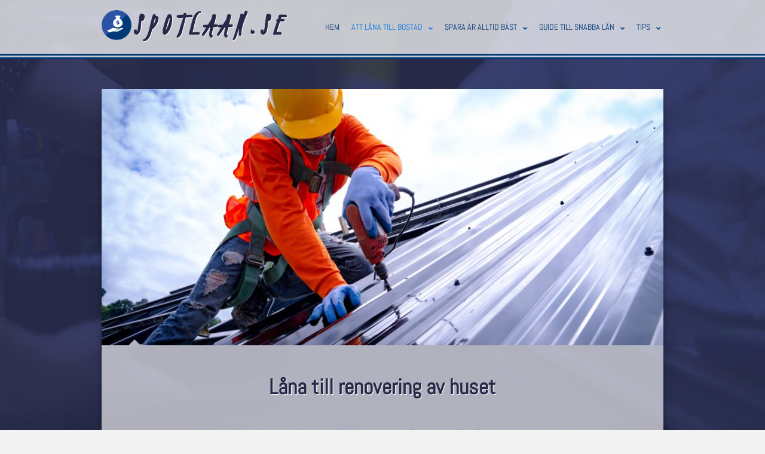

--- FILE ---
content_type: text/html; charset=utf-8
request_url: https://spotlaan.se/lana-till-renovering-av-huset/
body_size: 5128
content:
<!DOCTYPE html>
<html lang="sv-SE">
<head>
   
<meta charset="UTF-8" />
<meta http-equiv="Content-Type" content="text/html; charset=UTF-8" />


<title>Låna till renovering av huset | Spotlaan.se</title>

<link rel="stylesheet" href="https://spotlaan.se/wp-content/themes/alhena-lite/style.css" media="screen" />

<meta name="viewport" content="width=device-width, initial-scale=1.0, maximum-scale=1.2, user-scalable=yes" />

<!--[if IE 8]>
    <script src="https://spotlaan.se/wp-content/themes/alhena-lite/scripts/html5.js" type="text/javascript"></script>
    <script src="https://spotlaan.se/wp-content/themes/alhena-lite/scripts/selectivizr-min.js" type="text/javascript"></script>
<![endif]-->

<link rel='dns-prefetch' href='https://spotlaan.se' />
<link rel="alternate" type="application/rss+xml" title="Spotlaan.se &raquo; flöde" href="https://spotlaan.se/feed/" />
<link rel='stylesheet' id='formidable-css'  href='https://spotlaan.se/wp-content/plugins/formidable/css/formidableforms51.css?ver=3291304' type='text/css' media='all' />
<link rel='stylesheet' id='contact-form-7-css'  href='https://spotlaan.se/wp-content/plugins/contact-form-7/includes/css/styles.css?ver=5.1.9' type='text/css' media='all' />
<link rel='stylesheet' id='wp-polls-css'  href='https://spotlaan.se/wp-content/plugins/wp-polls/polls-css.css?ver=2.75.6' type='text/css' media='all' />
<style id='wp-polls-inline-css' type='text/css'>
.wp-polls .pollbar {
	margin: 1px;
	font-size: 6px;
	line-height: 8px;
	height: 8px;
	background-image: url('https://spotlaan.se/wp-content/plugins/wp-polls/images/default/pollbg.gif');
	border: 1px solid #c8c8c8;
}

</style>
<link rel='stylesheet' id='prettyPhoto-css'  href='https://spotlaan.se/wp-content/themes/alhena-lite/css/prettyPhoto.css?ver=4.8.3' type='text/css' media='all' />
<link rel='stylesheet' id='font-awesome.min-css'  href='https://spotlaan.se/wp-content/themes/alhena-lite/css/font-awesome.min.css?ver=4.8.3' type='text/css' media='all' />
<link rel='stylesheet' id='fonts-css'  href='https://spotlaan.se/wp-content/themes/alhena-lite/css/fonts.css?ver=4.8.3' type='text/css' media='all' />
<link rel='stylesheet' id='bootstrap.min-css'  href='https://spotlaan.se/wp-content/themes/alhena-lite/css/bootstrap.min.css?ver=4.8.3' type='text/css' media='all' />
<link rel='stylesheet' id='bootstrap.min.responsive-css'  href='https://spotlaan.se/wp-content/themes/alhena-lite/css/bootstrap.min.responsive.css?ver=4.8.3' type='text/css' media='all' />
<link rel='stylesheet' id='latest-posts-style-css'  href='https://spotlaan.se/wp-content/plugins/latest-posts/assets/css/style.css?ver=4.8.3' type='text/css' media='all' />
<script type='text/javascript' src='https://spotlaan.se/wp-includes/js/jquery/jquery.js?ver=1.12.4'></script>
<script type='text/javascript' src='https://spotlaan.se/wp-includes/js/jquery/jquery-migrate.min.js?ver=1.4.1'></script>
<link rel='https://api.w.org/' href='https://spotlaan.se/wp-json/' />
<link rel="EditURI" type="application/rsd+xml" title="RSD" href="https://spotlaan.se/xmlrpc.php?rsd" />
<link rel="wlwmanifest" type="application/wlwmanifest+xml" href="https://spotlaan.se/wp-includes/wlwmanifest.xml" /> 
<meta name="generator" content="WordPress 4.8.3" />
<link rel="canonical" href="https://spotlaan.se/lana-till-renovering-av-huset/" />
<link rel='shortlink' href='https://spotlaan.se/?p=156' />
<link rel="alternate" type="application/json+oembed" href="https://spotlaan.se/wp-json/oembed/1.0/embed?url=https%3A%2F%2Fspotlaan.se%2Flana-till-renovering-av-huset%2F" />
<link rel="alternate" type="text/xml+oembed" href="https://spotlaan.se/wp-json/oembed/1.0/embed?url=https%3A%2F%2Fspotlaan.se%2Flana-till-renovering-av-huset%2F&#038;format=xml" />
<style type="text/css">footer#footer,.line:before { display: none;}.wp-post-image:hover { transform: none; }.pin-article .wp-post-image { width: 100%;}.wp-post-image,.pin-article .title h1 a,.pin-article article.article a,nav#mainmenu ul li a,#logo a.logo { -webkit-transition: all .5s cubic-bezier(.25,.8,.25,1); -moz-transition: all .5s cubic-bezier(.25,.8,.25,1); -o-transition: all .5s cubic-bezier(.25,.8,.25,1); transition: all .5s cubic-bezier(.25,.8,.25,1);}.pin-article .title h1 a:hover, .pin-article article.article a { color: #262948; font-weight: 600;} .pin-article article.article a:hover { opacity: .6;}.pin-article:last-child, .main-content.page .pin-article, .main-content.custom-post .pin-article { box-shadow: 0 10px 20px rgba(0,0,0,0.19), 0 6px 6px rgba(0,0,0,0.23);}.pin-article { background: rgba(255, 255, 255, 0.63);}.header { background-color: rgba(255, 255, 255, 0.73); border-bottom: 9px double #003a76;}nav#mainmenu ul li a, nav#mainmenu ul ul li a, #logo a.logo:hover { color: #003a76;}nav#mainmenu ul ul { background: #c6c7ce; box-shadow: 0 10px 20px rgba(0,0,0,0.19), 0 6px 6px rgba(0,0,0,0.23); border: 1px solid #bbbcc4;}nav#mainmenu ul ul:before { border-bottom: 9px solid #363d69;}#logo a.logo:before { content: ""; background: url(/wp-content/uploads/sites/51/2017/09/logo-1.png); background-repeat: no-repeat; background-size: 50px; width: 54px; height: 54px; display: block; float: left; margin-top: 5px;}.span3 { width: 313px;}#logo a.logo { text-transform: uppercase; color: #262948; font-weight: 600; letter-spacing: 8px; text-shadow: 1px 1px #fff;}.span9 { width: 612px;}.pin-article article.article { text-align: center;}#sidebar .pin-article, #footer-box .pin-article { border-radius: 12px; box-shadow: 0 10px 20px rgba(0,0,0,0.19), 0 6px 6px rgba(0,0,0,0.23);}nav#mainmenu ul li a:hover, nav#mainmenu li:hover > a, nav#mainmenu ul li.current-menu-item > a, nav#mainmenu ul li.current_page_item > a, nav#mainmenu ul li.current-menu-parent > a, nav#mainmenu ul li.current_page_ancestor > a, nav#mainmenu ul li.current-menu-ancestor > a,nav#mainmenu ul ul li a:hover, nav#mainmenu ul ul li a:hover, nav#mainmenu ul ul li.current-menu-item > a, nav#mainmenu ul ul li.current_page_item > a, nav#mainmenu ul ul li.current_page_ancestor > a, nav#mainmenu ul ul li.current_page_ancestor > a,nav#mainmenu ul ul li.current-menu-ancestor > a { color: #1a7ce1;}.pin-container:after { border-bottom: 10px solid #b3b4c1;}.pin-article .title h1 a { text-shadow: 1px 1px #fff;}</style><!-- Generated by Simple CSS - https://wordpress.org/plugins/simple-css/ -->
<style type="text/css">


</style>
    
<!-- All in one Favicon 4.7 --><style type="text/css" id="custom-background-css">
body.custom-background { background-image: url("https://spotlaan.se/wp-content/uploads/sites/51/2017/09/bg-2.jpg"); background-position: left top; background-size: cover; background-repeat: no-repeat; background-attachment: fixed; }
</style>
<meta name="description" content=""><meta name="keywords" content="renovering">
</head>

<body class="page-template-default page page-id-156 custom-background custombody light">

<header class="header" >
    <div class="container" >
        <div class="row">
            <div class="span3" >
                <div id="logo">
                        
                	<a href="https://spotlaan.se" class="logo" title="Spotlaan.se">Spotlaan.se</a>
                </div>
                
            </div>
            <div class="span9" >
                <nav id="mainmenu">
                    <ul id="menu-main" class="menu"><li id="menu-item-123" class="menu-item menu-item-type-custom menu-item-object-custom menu-item-home menu-item-123"><a href="https://spotlaan.se">Hem</a></li>
<li id="menu-item-43" class="menu-item menu-item-type-post_type menu-item-object-page current-menu-ancestor current-menu-parent current_page_parent current_page_ancestor menu-item-has-children menu-item-43"><a href="https://spotlaan.se/att-lana-till-bostad/">Att låna till bostad</a>
<ul  class="sub-menu">
	<li id="menu-item-46" class="menu-item menu-item-type-post_type menu-item-object-page menu-item-46"><a href="https://spotlaan.se/koll-pa-rantan/">Koll på räntan</a></li>
	<li id="menu-item-96" class="menu-item menu-item-type-post_type menu-item-object-page menu-item-96"><a href="https://spotlaan.se/vanliga-orsaker-till-avslag/">Vanliga orsaker till avslag</a></li>
	<li id="menu-item-159" class="menu-item menu-item-type-post_type menu-item-object-page current-menu-item page_item page-item-156 current_page_item menu-item-159"><a href="https://spotlaan.se/lana-till-renovering-av-huset/">Låna till renovering av huset</a></li>
</ul>
</li>
<li id="menu-item-45" class="menu-item menu-item-type-post_type menu-item-object-page menu-item-has-children menu-item-45"><a href="https://spotlaan.se/att-spara-ar-alltid-bast/">Spara är alltid bäst</a>
<ul  class="sub-menu">
	<li id="menu-item-146" class="menu-item menu-item-type-post_type menu-item-object-page menu-item-146"><a href="https://spotlaan.se/spara-och-lana-vad-passar-dig-bast/">Spara och låna – vad passar dig bäst?</a></li>
</ul>
</li>
<li id="menu-item-48" class="menu-item menu-item-type-post_type menu-item-object-page menu-item-home menu-item-has-children menu-item-48"><a href="https://spotlaan.se/">Guide till snabba lån</a>
<ul  class="sub-menu">
	<li id="menu-item-47" class="menu-item menu-item-type-post_type menu-item-object-page menu-item-47"><a href="https://spotlaan.se/anmarkningar-det-gar-att-lana-anda/">Anmärkningar? Det går att låna ändå</a></li>
	<li id="menu-item-44" class="menu-item menu-item-type-post_type menu-item-object-page menu-item-44"><a href="https://spotlaan.se/nya-lagar-om-lan/">Nya lagar om lån</a></li>
	<li id="menu-item-42" class="menu-item menu-item-type-post_type menu-item-object-page menu-item-42"><a href="https://spotlaan.se/sa-funkar-kreditupplysning/">Så funkar kreditupplysning</a></li>
</ul>
</li>
<li id="menu-item-120" class="menu-item menu-item-type-custom menu-item-object-custom menu-item-has-children menu-item-120"><a>Tips</a>
<ul  class="sub-menu">
	<li id="menu-item-105" class="menu-item menu-item-type-post_type menu-item-object-page menu-item-105"><a href="https://spotlaan.se/finansiera-storre-renoveringar/">Finansiera större renoveringar</a></li>
	<li id="menu-item-111" class="menu-item menu-item-type-post_type menu-item-object-page menu-item-111"><a href="https://spotlaan.se/uthyrning-av-lokal-i-bostadsrattsforening/">Uthyrning av lokal i bostadsrättsförening</a></li>
	<li id="menu-item-153" class="menu-item menu-item-type-post_type menu-item-object-page menu-item-153"><a href="https://spotlaan.se/hyra-ut-en-del-i-bostad/">Hyra ut en del i bostad</a></li>
</ul>
</li>
</ul>                </nav> 
                               
            </div>
        </div>
    </div>
</header>
	
<!-- START CONTENT -->

    <div class="container main-content page">
    
        <div class="row" >
        
        <div class="pin-article span12 full post-156 page type-page status-publish has-post-thumbnail hentry category-tips" >
            
                           
				<div class="pin-container"><img src="https://spotlaan.se/wp-content/uploads/sites/51/2021/03/Roof-worker_1538826422-940x429.jpg" class="attachment-blog size-blog wp-post-image" alt="" /></div>    
<article class="article">
	
					
			<header class="title">
				<div class="line"><h1><a href="https://spotlaan.se/lana-till-renovering-av-huset/">Låna till renovering av huset</a></h1></div>
			</header>
				
	<p><span style="font-weight: 400;">Det är inte alltid som man har möjlighet att spara ihop till en renovering av sitt hus. Då kanske man måste låna pengar för att kunna utföra de mest akuta renoveringarna. Var noga med att få det bästa lånet för det som ska renoveras. Och se framförallt till att ni har råd att betala tillbaka lånet i tid.</span></p>
<p><span style="font-weight: 400;">Vad som ska fixas med huset kan se väldigt olika ut för oss alla. Vissa kanske börjar invändigt med sina hus men vi skulle rekommendera att börja utvändigt. Taken är det allra viktigaste på ett hus. Det kan också vara det mest kostsamma men också nödvändigt. </span><span style="text-decoration: underline;"><a href="https://takfix.se/takoml%C3%A4ggning-takrenovering-i-stockholm" target="_blank" rel="noopener"><span style="font-weight: 400;">Ta in hjälp av experter</span></a></span><span style="font-weight: 400;"> för er takomläggning är att rekommendera då det är väldigt speciellt att arbeta på hög höjd och för att snabbt få till det tak som kanske läcker. När väl taket är klart så kan ni kontrollera grund och hur det ser ut utvändigt. Att måla om huset kanske kan vänta till nästa år.</span></p>
<p><span style="font-weight: 400;">Att få allt det utvändiga klart så kan man påbörja inne. Att få ett kök och badrum är något som underlättar i vardagen. Se till att lösa dessa bitar först. Sovrum, vardagsrum och annat kan vänta tills ni har köket och badrummen på plats. Oftast så är det relativt enkelt att måla och tapetsera om sovrum, vardagsrum och andra rum i huset och det är inte allt för kostsamt. Se även till så lånet täcker även de kostnaderna.</span></p>

</article> 
        
				        
                    
        </div>
        
                
        </div>
    
    </div>

<!-- END CONTENT -->

    
    <!-- FOOTER WIDGET -->

    <section id="footer-box" >
        <div class="container">
            <div class="row">

			<div class="pin-article span12"><article class="article"><header class="title"><div class="line"><h3>Sidor</h3></div></header>		<ul>
			<li class="page_item page-item-6"><a href="https://spotlaan.se/">Guide till snabba lån</a></li>
<li class="page_item page-item-11"><a href="https://spotlaan.se/anmarkningar-det-gar-att-lana-anda/">Anmärkningar? Det går att låna ändå</a></li>
<li class="page_item page-item-17"><a href="https://spotlaan.se/koll-pa-rantan/">Koll på räntan</a></li>
<li class="page_item page-item-22"><a href="https://spotlaan.se/att-spara-ar-alltid-bast/">Att spara är alltid bäst</a></li>
<li class="page_item page-item-27"><a href="https://spotlaan.se/nya-lagar-om-lan/">Nya lagar om lån</a></li>
<li class="page_item page-item-32"><a href="https://spotlaan.se/att-lana-till-bostad/">Att låna till bostad</a></li>
<li class="page_item page-item-37"><a href="https://spotlaan.se/sa-funkar-kreditupplysning/">Så funkar kreditupplysning</a></li>
<li class="page_item page-item-95"><a href="https://spotlaan.se/vanliga-orsaker-till-avslag/">Vanliga orsaker till avslag</a></li>
<li class="page_item page-item-104"><a href="https://spotlaan.se/finansiera-storre-renoveringar/">Finansiera större renoveringar</a></li>
<li class="page_item page-item-110"><a href="https://spotlaan.se/uthyrning-av-lokal-i-bostadsrattsforening/">Uthyrning av lokal i bostadsrättsförening</a></li>
<li class="page_item page-item-143"><a href="https://spotlaan.se/spara-och-lana-vad-passar-dig-bast/">Spara och låna &#8211; vad passar dig bäst?</a></li>
<li class="page_item page-item-150"><a href="https://spotlaan.se/hyra-ut-en-del-i-bostad/">Hyra ut en del i bostad</a></li>
<li class="page_item page-item-156 current_page_item"><a href="https://spotlaan.se/lana-till-renovering-av-huset/">Låna till renovering av huset</a></li>
<li class="page_item page-item-162"><a href="https://spotlaan.se/inredningslan/">Inredningslån</a></li>
<li class="page_item page-item-165"><a href="https://spotlaan.se/investera-nya-verktyg-och-maskiner-till-foretaget/">Investera nya verktyg och maskiner till företaget</a></li>
<li class="page_item page-item-168"><a href="https://spotlaan.se/budgetera-infor-massaneventet/">Budgetera inför mässan/eventet</a></li>
<li class="page_item page-item-171"><a href="https://spotlaan.se/fa-hjalp-med-finansiella-oversattningar-rapporter-arsredovisningar-med-mera/">Få hjälp med finansiella översättningar rapporter, årsredovisningar, med mera</a></li>
		</ul>
		</article></div>		<div class="pin-article span12"><article class="article">		<header class="title"><div class="line"><h3>5 senaste inläggen</h3></div></header>		<ul>
					<li>
				<a href="https://spotlaan.se/trygg-hoghojdsfonsterputs-for-foretag-och-bostader/">Trygg höghöjdsfönsterputs för företag och bostäder</a>
						</li>
					<li>
				<a href="https://spotlaan.se/molnsakerhet-med-experter-fran-asurgent-se/">Molnsäkerhet med experter från asurgent se</a>
						</li>
					<li>
				<a href="https://spotlaan.se/kalendern-som-ett-verktyg-for-att-forbattra-din-arbetsdag/">Kalendern som ett verktyg för att förbättra din arbetsdag</a>
						</li>
					<li>
				<a href="https://spotlaan.se/mobila-betalningar-och-deras-vaxande-roll-i-e-handeln/">Mobila betalningar och deras växande roll i e-handeln</a>
						</li>
					<li>
				<a href="https://spotlaan.se/snabblan/">Snabblån</a>
						</li>
				</ul>
		</article></div>		
            </div>
        </div>
    </section>

	<!--  END FOOTER WIDGET -->

<footer id="footer">
   
    <div class="container">
	
         <div class="row copyright" >
            <div class="span6" >
            
            <p>
            
				                  Copyright Spotlaan.se 2025 
                 
                | Theme by <a href="https://www.themeinprogress.com/" target="_blank">Theme in Progress</a> |
                <a href="https://wordpress.org/" title="A Semantic Personal Publishing Platform" rel="generator">Proudly powered by WordPress</a>
                
            </p>
            
            </div>
            <div class="span6" >
                <!-- start social -->
                <div class="socials">
                                    </div>
                <!-- end social -->

            </div>
		</div>
	</div>
</footer>

<script type='text/javascript'>
/* <![CDATA[ */
var wpcf7 = {"apiSettings":{"root":"https:\/\/spotlaan.se\/wp-json\/contact-form-7\/v1","namespace":"contact-form-7\/v1"},"cached":"1"};
/* ]]> */
</script>
<script type='text/javascript' src='https://spotlaan.se/wp-content/plugins/contact-form-7/includes/js/scripts.js?ver=5.1.9'></script>
<script type='text/javascript'>
/* <![CDATA[ */
var pollsL10n = {"ajax_url":"https:\/\/spotlaan.se\/wp-admin\/admin-ajax.php","text_wait":"Your last request is still being processed. Please wait a while ...","text_valid":"Please choose a valid poll answer.","text_multiple":"Maximum number of choices allowed: ","show_loading":"1","show_fading":"1"};
/* ]]> */
</script>
<script type='text/javascript' src='https://spotlaan.se/wp-content/plugins/wp-polls/polls-js.js?ver=2.75.6'></script>
<script type='text/javascript' src='https://spotlaan.se/wp-content/themes/alhena-lite/js/jquery.tipsy.js?ver=4.8.3'></script>
<script type='text/javascript' src='https://spotlaan.se/wp-content/themes/alhena-lite/js/jquery.tinynav.js?ver=4.8.3'></script>
<script type='text/javascript' src='https://spotlaan.se/wp-content/themes/alhena-lite/js/jquery.prettyPhoto.js?ver=4.8.3'></script>
<script type='text/javascript' src='https://spotlaan.se/wp-content/themes/alhena-lite/js/jquery.easing.1.3.js?ver=4.8.3'></script>
<script type='text/javascript' src='https://spotlaan.se/wp-content/themes/alhena-lite/js/jquery.wip.js?ver=4.8.3'></script>
<script type='text/javascript' src='https://spotlaan.se/wp-includes/js/wp-embed.min.js?ver=4.8.3'></script>

</body>

</html>

--- FILE ---
content_type: text/css
request_url: https://spotlaan.se/wp-content/themes/alhena-lite/style.css
body_size: 7121
content:
/*

Theme Name: Alhena Lite
Description: Alhena is a responsive clean and corporate WordPress Theme. The theme support all modern browsers like Firefox, Chrome, Safari, Opera and Internet Explorer 8, 9 and 10 and uses the most modern technologies like HTML5 and CSS3.
Author: Theme in Progress.
Author URI: http://themeinprogress.com
Version: 1.0.3.7
Tags: gray, black, white, orange, blue, red, purple, yellow, green, dark, light, two-columns, right-sidebar, left-sidebar, custom-background, custom-menu, threaded-comments, full-width-template, theme-options 
License: GNU General Public License v3 or later
License URI: http://www.gnu.org/licenses/gpl-3.0.html

Alhena Lite, Copyright (C) 2013 Theme in Progress

*/

html { 
	min-height:101%;
}
body.custombody { 
	background-image:url(images/background/patterns/pattern1.jpg) repeat;
	background-color:#f3f3f3;
}

/* ====================== START TYPOGRAPHY ====================== */

p, 
li, 
address, 
dd, 
blockquote, 
td, 
th,
.textwidget { 
	font-size:14px; 
	line-height:1.8em;
	font-family:'Abel',Verdana, Geneva, sans-serif; 
	font-weight: normal;
}
body,
p,
li,
address,
dd,
blockquote { 
	color:#545252;
} 

dl,
ul,
ol { 
	margin: 0 0 0 20px !important;
} 

body.dark #top-box p, 
body.dark #top-box dl,
body.dark #top-box li, 
body.dark #top-box h3, 
body.dark #top-box .widget-box {
	color:#fff;
}

body.light #top-box p, 
body.light #top-box dl,
body.light #top-box li, 
body.light #top-box h3, 
body.light #top-box .widget-box {
	color:#616161;
}

select, 
textarea,
input[type="text"], 
input[type="password"], 
input[type="datetime"], 
input[type="datetime-local"], 
input[type="date"], 
input[type="month"], 
input[type="time"], 
input[type="week"], 
input[type="number"], 
input[type="email"], 
input[type="url"], 
input[type="search"], 
input[type="tel"], 
input[type="color"], 
.uneditable-input {
	-webkit-border-radius: 0 !important;
	-moz-border-radius: !important;
	border-radius: !important;
}

h1,
h2,
h3,
h4,
h5,
h6,
.title h1,
.title h2,
.title h3,
.title h4,
.title h5,
.title h6 { 

	font-family:'Abel',Verdana, Geneva, sans-serif;
	line-height: 28px;
	color:#616161;
	font-weight:100 !important;
	margin:0;
}
   
h1 {
	font-size: 28px !important;
}
h2 {
	font-size: 26px !important;
}
h3 {
	font-size: 24px !important;
}
h4 {
	font-size: 20px !important;
}
h5 {
	font-size: 16px !important; 
}
h6 {
	font-size: 14px !important;
}

select {
	width:100% !important;
}

code {
	display:block;
	white-space:normal !important;
}

iframe, 
embed, 
object, 
video {
	max-width:100%;
}

/* ====================== END TYPOGRAPHY ====================== */

/* ====================== START ELEMENTS ====================== */

a { 
	color:#3498db;
	outline: none; 
	border:none;
	font-weight:normal; 
	text-decoration:none;
	-webkit-transition: all .3s ease;
	-moz-transition: all .3s ease;
	-o-transition: all .3s ease;
}
a:hover {
	color:#2980b9;
}
a.post-edit-link {  
	font-family:'Abel',Verdana, Geneva, sans-serif;
	font-size:14px;
}
a.post-edit-link:hover {  
	color:#333;
}
.clear { 
	clear:both;
}
.left {
	float:left;
}
.right {
	float:right;
}
.title i {
	padding: 0;
	margin: 0 10px 0 0;
	line-height: 50%;
}

::selection {
	background: #2980b9;
	color:#fff; 
}

::-moz-selection {
	background: #2980b9;
	color:#fff; 
}

.select-menu {
	display:none;
	visibility:hidden;
}

.title {
	overflow:hidden;
}

.button {
	background-color:#3498db;
	border-bottom:4px solid #2980b9;
	padding:10px 10px 6px 10px;
	color:#fff;
	font-weight:bold;
	-webkit-border-radius: 3px;
	-moz-border-radius: 3px;
	border-radius: 3px;
	margin:45px 0 -10px 0;
	-webkit-transition: all .3s ease;
	-moz-transition: all .3s ease; 
	-o-transition: all .3s ease;
	font-family: 'Abel', sans-serif;
	font-size:16px;
	width:95px;
	text-align:center;
	position:relative;
	display: block;
	line-height: 1.6em;
}
.button:hover {
	background:#2980b9;
	border-bottom:4px solid #2980b9 !important;
	color:#fff;
	text-decoration:none;
	border-bottom:none;
}

.btn {
	font-family:'Oxygen',Verdana, Geneva, sans-serif; 
}
.btn.right a {
	color:#616161;
}

form {
	margin:0 !important;
}

.sticky {
}

.gallery-caption {
}

.bypostauthor {
}

/* ====================== END ELEMENTS ====================== */

/* ====================== START SECTIONS ====================== */

.header { 
	position:relative;
	text-align:center;
	margin:0 0 50px 0;
	padding:0;
	background-color: #333333;
	min-height:90px;
}

#footer { 
	position:relative; 
	background-color: #333333;
	box-shadow: 0 1px 3px rgba(34, 25, 25, 0.4);
	-moz-box-shadow: 0 1px 2px rgba(34,25,25,0.4);
	-webkit-box-shadow: 0 1px 3px rgba(34, 25, 25, 0.4);
}

#slogan {
	width:100%; 
	background:#3498db; 
	text-align:center;
	padding:50px 0; 
	color:#fff;
	position:relative;
	margin-top:-50px;
	margin-bottom:50px;
	
}

#slogan p {
	color:#fff;
	font-size:32px;
}

#slogan p a {
	color:#fff;
	font-weight:bold
}

#footer ul, 
#sidebar ul { 
	font-weight: normal;
	color:#fafafa;
	margin:0;
}
#footer a { 
	line-height:1.9em;
	-webkit-transition: all .3s ease;
	font-family:'Abel',Verdana, Geneva, sans-serif;
	font-size:14px;
}
#footer p,
#footer a {
	color:#ffffff;
}

#footer a:hover { 
	color:#2980b9;
}

#top-box,
#footer-box {
	margin:0;
	padding:0;
}

#sidebar .sidebar-box {
	padding:30px;
}
.span8.left-sidebar {
	float:right;
}
.span8.right-sidebar {
	float:left;
}

#blog .pin-article.span8,
.span8.left-sidebar,
.span8.left-sidebar  {
	margin-bottom:25px;
}

#sidebar .title h3 { 
	padding: 0;
	margin: 0;
	position:relative;
	line-height:20px !important;
}
#footer h4.title { 
	font-size: 20px;
	margin: 0;
	padding: 20px 0;
}

#footer .textwidget { 
	font-size:12px;
	line-height:1.8em;
}

#footer select, 
#footer textarea,
#footer input[type="text"],
#footer input[type="password"],
#footer input[type="datetime"], 
#footer input[type="datetime-local"], 
#footer input[type="date"],
#footer input[type="month"],
#footer input[type="time"],
#footer input[type="week"],
#footer input[type="number"],
#footer input[type="email"],
#footer input[type="url"],
#footer input[type="search"],
#footer input[type="tel"],
#footer input[type="color"],
#footer .uneditable-input{
	-webkit-border-radius: 0;
	-moz-border-radius: 0;
	border-radius: 0;
	width:96%;
	padding: 5px 2%;
}

#footer p,
#footer li,
#footer address,
#footer dd,
#footer blockquote,
#footer td,
#footer th,
#footer .textwidget, 
#sidebar p,
#sidebar li,
#sidebar address,
#sidebar dd,
#sidebar blockquote,
#sidebar td,
#sidebar th,
#sidebar .textwidget { 
	font-size:14px; 
	line-height:1.9em;
	font-family:'Abel',Verdana, Geneva, sans-serif; 
	font-weight: normal;
}

#footer .title,
#footer p,
#footer li,
#footer address,
#footer dd,
#footer blockquote,
#footer td,
#footer th,
#footer .textwidget { 
	color:#ffffff;
}

#footer .copyright {
	padding: 10px 0;
	line-height:15px;
}
#footer .widget {
	border-bottom: solid 1px #ff6644;
	margin-right:-20px;
	padding: 0 0 10px 0;
}
/* LOGO */

#logo { 
	position:relative; 
	display:block;
	text-align:left;
	margin-top:12px;
	margin-bottom:12px
}
#logo a.logo { 
	font-family:'Kristi',Verdana, Geneva, sans-serif; 
	font-size:55px; 
	color:#ffffff; 
	text-decoration:none; 
	text-align:left;
	-webkit-transition: all .3s ease;
	-moz-transition: all .3s ease;
	-o-transition: all .3s ease;
	line-height:1.1em;
} 
#logo a.logo:hover { 
	text-decoration:none;
	color:#919191;
	border-bottom:none;
}

/* ====================== END SECTIONS ====================== */

/* ====================== START NAV ====================== */

/* MAIN NAV */

nav#mainmenu { 
	text-align:right; 
	position:relative; 
	width:100%;
	height:90px;
}
nav#mainmenu ul { 
	list-style:none; 
	margin:0; 
	display:inline-block;
}
nav#mainmenu ul li {
	float:left; 
	position:relative; 
	display:block;
	text-align:right;
}
nav#mainmenu ul li a   { 
	text-decoration:none; 
	display:block; 
	font-family:'Abel',Verdana, Geneva, sans-serif;
	font-size:14px;
	padding:35px 10px;
	z-index:1; 
	color:#919191; 
	-webkit-transition: all .3s linear; 
	-moz-transition: all .3s linear; 
	-o-transition: all .3s linear;
	text-transform:uppercase;
}
nav#mainmenu ul li a:hover,
nav#mainmenu li:hover > a,
nav#mainmenu ul li.current-menu-item > a, 
nav#mainmenu ul li.current_page_item > a, 
nav#mainmenu ul li.current-menu-parent > a, 
nav#mainmenu ul li.current_page_ancestor > a, 
nav#mainmenu ul li.current-menu-ancestor > a { 
	color:#fff;
}

nav#mainmenu .sf-sub-indicator { 
	padding:0 0 0 10px; 
	float:right; 
	font-size:8px;
}

/* END MAIN NAV */

/* SUBMENU */

nav#mainmenu ul ul:before {
	content: '';
	display: inline-block;
	position: absolute;
	width: 0;
	height: 0;
	border-left: 8px solid transparent;
	border-right: 8px solid transparent;
	border-bottom: 8px solid #474747;
	top: -8px;
	left: 15px;
	z-index: 1000;
}

nav#mainmenu ul ul { 
	display:none; 
	position: absolute; 
	top:90px; 
	left:0; 
	background:#474747; 
	z-index:1000;
	width:100%;
	min-width:190px;
	z-index:1000;
	box-shadow: 0 1px 3px rgba(34, 25, 25, 0.4);
	-moz-box-shadow: 0 1px 2px rgba(34,25,25,0.4);
	-webkit-box-shadow: 0 1px 3px rgba(34, 25, 25, 0.4);
}
 
nav#mainmenu ul ul li { 
	position:relative; 
	margin:0;
	line-height:1em;
	text-transform:none;
	width:100%;
	min-width:190px;
}
nav#mainmenu ul ul li a{ 
	text-decoration:none; 
	text-align:left; 
	display:block; 
	height:14px;
	padding:15px;
	margin:0;
	font-family:'Abel',Verdana, Geneva, sans-serif; 
	text-transform:inherit; 
	text-shadow:inherit; 
	color:#919191; 
	font-size:14px;
}

nav#mainmenu ul ul li a:hover, 
nav#mainmenu ul ul li a:hover, 
nav#mainmenu ul ul li.current-menu-item > a,
nav#mainmenu ul ul li.current_page_item > a, 
nav#mainmenu ul ul li.current_page_ancestor > a, 
nav#mainmenu ul ul li.current_page_ancestor > a, 
nav#mainmenu ul ul li.current-menu-ancestor > a { 
	background:none !important; 
	color:#fff; 
	-webkit-border-radius: 0;
	-moz-border-radius: 0;
	border-radius: 0;
}

nav#mainmenu ul ul li ul { 
	top:-1px; 
	left:170px; 
}

nav#mainmenu ul ul li ul:before {
	display:none;
}

/* END SUBMENU */

.tinynav { display: none }

/* ====================== END NAV ====================== */

/* ====================== START CONTENT ====================== */

.main-content,
.main-content.blog {
	margin-top:0;
	margin-bottom:50px;
}


#top-box,
#footer-box {
	margin-bottom:0;
}

#top-box .widget-box,
#footer-box .pin-article {
	margin-bottom:50px;
}

.main-content .pin-article.span8.left-sidebar,
.main-content .pin-article.span8.right-sidebar,
.main-content.article {
	margin-bottom:0;
}

#blog .pin-article:last-child,
#blog .span8.left-sidebar {
	margin-bottom:0;
}

.span8.left-sidebar,
.span8.right-sidebar
.main-content.blog .pin-article {
	margin-bottom:50px;
}

.main-content.blog .pin-article:last-child {
	margin-bottom:25px;
}

.pin-article { 
	background:#fff; 
	margin-bottom:50px;
	-webkit-box-shadow: inset 0px -1px 1px rgba(0, 0, 0, 0.18);
	-moz-box-shadow:    inset 0px -1px 1px rgba(0, 0, 0, 0.18);
	box-shadow:         inset 0px -1px 1px rgba(0, 0, 0, 0.18);
	position:relative;
	word-wrap: break-word
}

.pin-article .pin-article {
	-webkit-box-shadow: none;
	-moz-box-shadow:    none;
	box-shadow:         none;
	word-wrap: break-word
}

.pin-article:last-child,
.main-content.page .pin-article,
.main-content.custom-post .pin-article {
	margin-bottom:0;
}

.pin-article article.article { 
	padding:45px;
	word-wrap: break-word
}

.pin-article.span4 article.article, 
.pin-article.span3 article.article { 
	padding:30px;
	word-wrap: break-word
}


.pin-article .attachment p { 
	text-align:center;
}

.pin-article .attachment .entry-info .entry-date { 
	margin:auto;
}

.pin-article .category h1,
.pin-article .search h1 { 
	margin:0;
}

.pin-article .category,
.pin-article .category h1, 
.pin-article .search,
.pin-article .search h1 { 
	background:#333;
	color:#f1f1f1;
	font-size:21px;
	text-align:center;
	font-weight:100
}

.pin-article .category h1 a {
	color:#fff;
}

.span4.pin-article .quote blockquote p {
	font-size: 18px;
}

#sidebar .pin-article,
#footer-box .pin-article{
	-webkit-box-shadow: none;
	-moz-box-shadow: none;
	box-shadow: none;
}

.icon {
	width:90px;
	margin:15px 0;
	background:#fff;
	border:solid 1px #ddd;
	padding:4px;
}

.pin-article .wp-post-image {
	z-index:999;
}

.pin-container {
	overflow: hidden; 
	position: relative;
	height:auto;
	max-height:100%;
}

.pin-container:after {
	content: '';
	display: inline-block;
	position: absolute;
	width: 0;
	height: 0;
	border-left: 10px solid transparent;
	border-right: 10px solid transparent;
	border-bottom: 10px solid #fff;
	bottom: 0px;
	left: 45px;
	z-index:1000;
}

.pin-article .title h1 {
	font-size:36px !important;
	font-style: normal;
	position:relative;
	color:#616161;
	line-height: 1.4em;
	word-wrap: break-word
}
.pin-article .title h1 a {
	color:#616161;
}

.pin-article .title h1 a:hover {
	color:#2980b9;
}

.pin-article.span4 .title h1 {
	font-size:22px;
}

.pin-article.span4 .line {
	margin:0 0 20px 0;
}

.pin-article .container-fluid {
	padding:0;
	margin: 0 0 45px 0;
}
.pin-article .container-fluid:last-child {
	padding:0;
	margin: 0;
}

.article-header {
	font-family: 'Oxygen', sans-serif;
	margin:0 0 20px 0; 
	color:#000; 
	font-size:13px; 
	position:relative;
	text-align:center;
}

.pin-article table {
	border: solid 1px #ddd;
	text-align:center
}

.pin-article th {
	border-right: solid 1px #ddd;
}

.pin-article td {
	border-top: solid 1px #ddd;
	border-right: solid 1px #ddd;
}


/* START COMMENT   */

.commentlist { 
	list-style:none;
	line-height:1px; 
	margin:0 !important;
}

.commentlist ul { 
	list-style:none; 
	padding:0; 
	margin:0;
}

.commentlist .comment-container { 
	margin:0 0 45px 0; 
	padding:25px 15px; 
	font-family:'Maven Pro',Verdana, Geneva, sans-serif; 
	font-size:12px; 
	position: relative; 
	background:#fff;
	border:solid 1px #ddd;
}

.commentlist .comment-avatar img { 
	padding:4px; 
	border:solid 1px #ddd; 
	float:left; 
}
.commentlist .comment-text {
	position:relative; 
	margin-left:110px;
	border-left:solid 1px #ddd;
	padding:0 0 0 15px
}

.commentlist.comment-container .comment-date { 
	padding:10px 0;
}
.commentlist .comment-avatar { 
	position:relative; 
	width:110px; 
	float:left;
}

.commentlist .pingback .comment-avatar img,
.commentlist .pingback .comment-avatar {
	display:none;
	overflow:hidden;
}
.commentlist .pingback .comment-text {
	margin-left:auto;
	border-left:0;
}
.commentlist .comment-author .author { 
	font-family: "Abel", Times, serif; 
	font-size:18px; 
	display:block; 
	font-weight:bold;
}

.commentlist .commentlist .children li {
	margin-left:110px;
}
.comment-notes { 
	font-size:12px; 
	margin:-30px 0 25px 0;
}

h3#reply-title, h3.comments { 
	font-family: 'Abel',Verdana, Geneva, sans-serif;
	font-weight: normal;
	font-size: 22px;
	font-weight: bold;
	text-transform: uppercase;
	padding: 0 0 5px 45px;
	height:45px;
	line-height:45px;
	background:url('images/icons/comment.png') no-repeat center left; 
	margin:45px 0;
}
h3#reply-title small, .logged-in-as { 
	font-family: 'Abel',Verdana, Geneva, sans-serif;
	font-weight: normal;
	font-size: 14px !important;
	font-weight: bold;
	text-transform: uppercase;
	margin:-20px 0 40px 0;
}

.form-allowed-tags { 
	font-size: 14px !important;
}


/* END COMMENT  */

/* START COMMENT FORM */

#searchform input[type=text], 
#searchform textarea,
.comment-form input[type=text], 
.comment-form textarea {
	padding: 15px 2%;
	background:#fafafa;
	width: 95%; 
	margin:0 0 35px 0;
	-webkit-border-radius: 0;
	-moz-border-radius: 0;
	border-radius: 0;
	border:none;
	font-family: 'Abel',Verdana, Geneva, sans-serif;
}

#searchform input[type=submit],
.comment-form input[type=submit] {
	background:#3498db;
	border:none;
	outline:none;
	border-bottom:4px solid #2980b9;
	padding:10px 10px 6px 10px;
	color:#fff;
	font-weight:bold;
	-webkit-border-radius: 3px;
	-moz-border-radius: 3px;
	border-radius: 3px;
	margin:45px 0 -10px 0;
	-webkit-transition: all .3s ease;
	-moz-transition: all .3s ease; 
	-o-transition: all .3s ease;
	font-family: 'Abel', sans-serif;
	font-size:16px;
	width:95px;
	text-align:center;
	position:relative;
	display: block;
}

#searchform input[type=submit]:hover,
.comment-form input[type=submit]:hover {
	background:#2980b9;
	border-bottom:4px solid #2980b9;
	color:#fff;
	text-decoration:none;
}

.searchform {
	margin:15px 0 0 0;
}

#searchform #searchsubmit {
	float:left;
	width: 25%;
	margin:0;
	padding: 10px 1% 6px 1%;
}

#searchform input[type=text] { 
	float:left;
	width: 70%;
	margin:0 1% 0 0;
	padding: 10px 2%;
}

#searchform .input-search:hover, 
#searchform .input-search:active, 
#searchform .input-search:focus {
    outline:0px !important;
	-webkit-appearance:none;
	box-shadow: none;
	-moz-box-shadow: none;
	-webkit-box-shadow: none;
}
.span12 #searchform #searchsubmit {
	width:15%;
}
.span12 #searchform .input-search {
	width:80%;
}

#searchform .input-search:hover, 
#searchform .input-search:active, 
#searchform .input-search:focus {
    outline:0px !important;
	-webkit-appearance:none;
	box-shadow: none;
	-moz-box-shadow: none;
	-webkit-box-shadow: none;
}
.logged-in-as a, 
#comments a {
	color:#616161;
}

/* END COMMENT FORM */

/* START DEFAULT ELEMENTS */

/* BLOCKQUOTE */

article blockquote { 
	border-left: 4px solid #ff6644; 
	padding:0 35px; 
	position:relative; 
	margin-left:0px;
}

article blockquote p { 
	text-align:left; 
	line-height:1.6em; 	
	font-family: "Abel", Times, serif; 
	font-size:15px;
}

blockquote h4.title a { 
	color:#333;
}

.span4 article blockquote {
	margin:0;
	padding:0;
	border-left:none;
}

#top-box blockquote,
#footer-box blockquote,
#sidebar blockquote {
	padding:0;
	margin:0;
}

#top-box blockquote h4.title,
#footer-box blockquote h4.title,
#sidebar blockquote h4.title {
	font-size:18px !important;
}

#sidebar blockquote,
#footer-box blockquote{
	border:none;
	-webkit-box-shadow: noner;
	-moz-box-shadow: none;
	box-shadow: none;
}

#sidebar blockquote {
	padding:0 5px 5px 5px;
	border:solid 1px #ddd;
}

#top-box blockquote {
	background:#fff;
	-webkit-box-shadow: inset 0px -1px 1px rgba(0, 0, 0, 0.18);
	-moz-box-shadow: inset 0px -1px 1px rgba(0, 0, 0, 0.18);
	box-shadow: inset 0px -1px 1px rgba(0, 0, 0, 0.18);
	padding:25px;
}

#top-box blockquote p,
#side-box blockquote p,
#footer-box blockquote p{
	font-size:14px
}

#top-box blockquote h4.title,
#footer-box blockquote h4.title{
	line-height:1.4em !important;
	padding-bottom:0 !important;
	margin:0;
}

/* END BLOCKQUOTE */

.entry-info ul { 
	display:inline; 
	list-style:none;
}
.entry-info li { 
	display:inline;
}
.entry-info i {
	color: #717171;
	margin: 0 10px 0 0;
	font-size:14px;
	line-height:21px
}
.entry-info a { 
	display:inline;
	color:#616161;
}
.tags { 
	background:#fff;
	padding:0 15px;
}
.tags a { 
	font-weight:normal;
}
#sidebar .line { 
	margin:0 0 30px 0;
}
.post-date {
	color:#fff; 
	text-align:left;
}
.pin-article .post-date,
.widget-box .post-date {
	color:#000; 
}

.day { 
	font-size:14px; 
	line-height:1.1em;
}
.archive { 
	margin:0;
}

.span4 .line .tags {
	padding:0;
}
.span4 .entry-info {
	padding:0;
}


.span4 .entry-info .entry-date, 
.span4 .entry-info .entry-comments,
.span4 .entry-info .entry-standard,
.span4 .entry-info .entry-article {
	display:block;
	text-align:center;
	width:inherit;
	padding:inherit;
	margin:5px auto;
}

/* END DEFAULT ELEMENTS */

/* START SOCIAL BUTTON */

.social-button { 
	float:left; 
	height:20px; 
	margin-top:40px; 
	width:auto;
}
.facebook-box {
	width:102px;
}
.facebook-box.en {
	width:82px;
}
.google-plus { 
	width:65px;
}
.twitter-box { 
	width:85px;
}
.pinterest { 
	width:85px;
}

/* END SOCIAL BUTTON */

/* START DEFAULT STYLE */

.entry-tags { 
	font-family: 'Abel',Verdana, Geneva, sans-serif;
	font-size:14px; 
	border-bottom:solid 1px #ddd; 
	border-top:solid 1px #ddd; 
	position:relative; 
	font-weight:bold;
}
.entry-tags span { 
	font-weight:normal;
}

footer.post-tags {
	overflow:hidden;
	margin:40px 0 0 0;
}

footer.post-tags .line {
	margin:0;
}

.line {
	position:relative;
	z-index: 998;
	display:inline-block;
	margin:0 0 40px 0 ;
	min-height:11px;
	word-wrap: break-word;
	max-width:100%
}

.line:before {
	content: '';
	position: absolute;
	top: 50%;
	left: 100%;
	margin-top: -2px;
	margin-left: 45px;
	width: 1170px;
	height: 7px;
	z-index: 998;
	background: url(images/icons/dark_stripes.png) repeat;
	word-wrap: break-word
}

body.dark #top-box .line:before {
	background: url(images/icons/light_stripes.png) repeat;
}

#sidebar .line:before {
	margin-left: 20px;
}

.span4 .line:before {
	margin-left: 25px;
}


.title {
	position:relative;
}

.entry-info {
	font-family: 'Abel',Verdana, Geneva, sans-serif;
	background:#fff;
	margin:0 0 30px 0;
}

.entry-info .entry-date,
.entry-info .entry-comments,
.entry-info .entry-standard,
.entry-info .entry-article { 
	width:90px; 
	margin:0 10px 0 0;
	height:20px;
}

/* END DEFAULT STYLE */

/* START IMAGE STYLE */

img.size-auto, 
img.size-full, 
img.size-large, 
img.size-medium, 
.attachment img {
	max-width:100%; 
	height:auto;
}
.alignleft,
img.alignleft {
	display:inline;
	float:left;
	margin-right:24px;
	margin-top:4px;
}
.alignright, 
img.alignright {
	display:inline;
	float:right;
	margin-left:24px;
	margin-top:4px;
}
div.aligncenter, 
img.aligncenter {
	display: block; 
	margin-left: auto !important; 
	margin-right: auto !important; 
	float:none;
}
img.alignleft, 
img.alignright, 
img.aligncenter {
	margin-bottom:12px;
}
.wp-caption {
	background:#f1f1f1;
	line-height:18px;
	margin-bottom:20px;
	max-width:558px !important; 
	padding:4px;
	text-align:center;
	clear:both;
}

.wp-caption p.wp-caption-text {
	color:#888;
	font-size:12px;
	margin:5px;
}
.wp-smiley {
	margin:0;
}
.gallery {
	margin:50px auto;
}
.gallery .gallery-item {
	float:left;
	margin:0 0 15px 0;
	text-align:center;
	width:33%;
}
.gallery-columns-2 .gallery-item {
	width:50%;
}
.gallery-columns-4 .gallery-item {
	width:25%;
}
.gallery-columns-2 .attachment-medium {
	max-width:92%;
	height:auto;
}
.gallery-columns-4 .attachment-thumbnail {
	max-width:84%;
	height:auto;
}
.gallery .gallery-caption {
	color:#888;
	font-size:12px;
	margin:0 0 12px;
}
.gallery dl {
	margin:0;
}
.gallery img {
	border:1px solid #ddd; 
	background:#fff; 
	padding:4px;
}
.gallery br+br {
	display:none;
}
.gallery a {
	border-bottom:none;
}
.pin-article .attachment img{
	display:block;
	margin:0 auto;
}    

p.list-tags {
	line-height:25px;
	margin-top:20px;
	border-top:1px solid #dcdbdb;
	padding:10px 0 10px 36px;
}

.wp-post-image { 
	-webkit-transition: -webkit-transform 0.3s ease;
	-moz-transition: -moz-transform 0.8s ease;
	-o-transition: -o-transform 0.8s ease;
	transition: transform 0.8s ease;
	width:auto;
	height:auto;
}

.wp-post-image:hover { 
	-moz-transform: rotate(1deg) scale(1.2);
	-webkit-transform: rotate(1deg) scale(1.2);
	-o-transform: rotate(1deg) scale(1.2);
	transform: rotate(1deg) scale(1.2);
}

.icon .wp-post-image:hover { 
	-moz-transform: none;
	-webkit-transform: none;
	-o-transform: none;
	transform: none;
}

/* END IMAGE STYLE */

/* ====================== END CONTENT ====================== */

/* ====================== START WIDGET ====================== */

.widget-box {
	padding:0;
}

#sidebar .widget-box {
	margin:0 0 30px 0 !important;
}

#sidebar .widget-box:last-child{
	margin:0 !important;
}

/* START CONTACT INFO WIDGET */

.contact-info li {
	border-bottom:solid 1px #ddd;
	padding:5px 0;
}

.contact-info li i{
	width:25px;
	display:inline-block;
	text-align:left;
}
.contact-info li i.icon-mobile-phone {
	font-size:21px;
}

/* END CONTACT INFO WIDGET */

/* START FACEBOOK WIDGET */

.fb_iframe_widget, .fb_iframe_widget span, .fb_iframe_widget span iframe[style] {
    width: 100% !important;
	background:#fff;
}

/* END FACEBOOK WIDGET */

/* START CALENDAR */

#wp-calendar th, 
#wp-calendar 
#today, 
#wp-calendar 
#today a { 
	background:#ccc; 
	color:#434343;
	font-family:'Abel',Verdana, Geneva, sans-serif; 
}
#wp-calendar a:hover { 
	border:none;
}
#wp-calendar { 
	background: #f3f3f3; 
	width:100%; 
}
#wp-calendar caption {  
	font-size: 14x; 
	text-transform:uppercase; 
	margin:0 0 10px 0;
	text-align:left;
	font-family:'Abel',Verdana, Geneva, sans-serif; 
}
#wp-calendar th, 
#wp-calendar td { 
	text-align: center; 
	font-size: 14x; 
	color:#333;
	padding:3px 6px;
}
#wp-calendar td a { 
	display:block; 
	text-align: center; 
	font-size: 14x; 
	color:#000;
	text-decoration:underline
}
#wp-calendar td#prev a, #wp-calendar td#prev a{ 
	text-decoration:none;
	text-align:left;
}
#wp-calendar th{ 
	font-weight:bold
}
tr:nth-child(2n+2) { 
	background-color: #fafafa;
}

/* END CALENDAR */

/* START TAG CLOUD */

#header-box .tagcloud a, 
#top-box .tagcloud a,
#bottom-box .tagcloud a,
#footer-box .tagcloud a,
#sidebar .tagcloud a { 
	display: inline-block; 
	padding: 4px 8px; 
	text-align: center; 
	font-family: 'Abel',Verdana, Geneva, sans-serif; 
	font-size:12px !important; 
	color:#ddd; 
	-webkit-transition: all .3s ease;
	-moz-transition: all .3s ease;
	-o-transition: all .3s ease;
	background:#3498db;
	color:#fff;
	border:none;
	margin:0 0 4px 0;
}
#header-box .tagcloud a:hover, 
#top-box .tagcloud a:hover,
#bottom-box .tagcloud a:hover,
#footer-box .tagcloud a:hover,
#sidebar .tagcloud a:hover { 
	color: #fff; 
	background: #2980b9;
}
#sidebar .tagcloud a { 
	font-size:14px; 
}

/* END TAG CLOUD */

/* ====================== END WIDGET ====================== */


/* SOCIAL ICONS */

.socials { 
	float:right;
}
.socials a { 
	display:inline-block; 
	margin: 1px 0 0 5px; 
	height:24px;
	width:24px;
	text-indent:-9999px; 
	filter: none !important;
}
.socials a:hover { 
	opacity: 0.7; 
	filter: alpha(opacity=70);
	border-bottom:none;
}
.tipsy { 
	padding: 5px; 
	font-size: 10px; 
	font-family:Verdana, Geneva, sans-serif; 
	opacity: 0.8; 
	filter: alpha(opacity=80); 
	background-repeat: no-repeat;  
	background-image: url(images/icons/tipsy.gif);
}

a.facebook { 
	background:url('images/icons/social/facebook.png') no-repeat;
}
a.flickr { 
	background:url('images/icons/social/flickr.png') no-repeat;
}
a.google  { 
	background:url('images/icons/social/google.png') no-repeat;
}
a.linkedin  { 
	background:url('images/icons/social/linkedin.png') no-repeat;
}
a.myspace  { 
	background:url('images/icons/social/myspace.png') no-repeat;
}
a.pinterest {  
	background:url('images/icons/social/pinterest.png') no-repeat;
}
a.rss { 
	background:url('images/icons/social/rss.png') no-repeat;
}
a.skype  { 
	background:url('images/icons/social/skype.png') no-repeat;
}
a.tumblr  { 
	background:url('images/icons/social/tumblr.png') no-repeat;
}
a.twitter { 
	background:url('images/icons/social/twitter.png') no-repeat;
}
a.vimeo  { 
	background:url('images/icons/social/vimeo.png') no-repeat;
}
a.youtube  { 
	background:url('images/icons/social/youtube.png') no-repeat;
}
a.email  { 
	background:url('images/icons/social/email.png') no-repeat;
}

.tipsy-inner { 
	padding: 5px 8px 4px 8px; 
	background-color: black; 
	color: white; 
	max-width: 200px; 
	text-align: center;
}
.tipsy-inner { 
	-moz-border-radius:3px; 
	-webkit-border-radius:3px;
	border-radius:3px;
}
.tipsy-north { 
	background-position: 
	top center;
}
.tipsy-south { 
	background-position: bottom center; 
	margin-top:-4px;
}
.tipsy-east { 
	background-position: right center;
}
.tipsy-west { 
	background-position: left center;
}

/* END SOCIAL ICONS */

/* PAGINATION */

.post-pagination {
	margin:45px 0 0 0;
}

.post-pagination a[rel="prev"] {
	float:left;
	text-align:left;
}

.post-pagination a[rel="next"] {
	float:right;
	text-align:right;
}

.wp-pagenavi,
.wip-pagination { 
	text-align: center; 
	position:relative;
	margin-bottom:50px;
}
.wip-pagination { 
	margin-top:50px;
}
.wp-pagenavi a, 
.wp-pagenavi a:link,
.wp-pagenavi span.current, 
.wip-pagination span { 
	display:inline-block;
	padding:10px 12px;
	margin-bottom:0;
	font-size:14px;
	line-height:21px;
	color:#333;
	text-align:center;
	vertical-align:middle;
	cursor:pointer;
	-webkit-border-radius:4px;
	-moz-border-radius:4px;
	border-radius:4px;
	font-family:'Maven Pro',Verdana, Geneva, sans-serif;
	box-shadow: 0 1px 3px rgba(34, 25, 25, 0.4);
	-moz-box-shadow: 0 1px 2px rgba(34,25,25,0.4);
	-webkit-box-shadow: 0 1px 3px rgba(34, 25, 25, 0.4);
	background:#fff;
	-webkit-transition: all .3s ease; 	
	-moz-transition: all .3s ease; 
	-o-transition: all .3s ease
}

.wip-pagination a span  {
	background:#fff;
	color:#333;
}

.wp-pagenavi a:hover, 
.wip-pagination span,
.wip-pagination a span:hover,
.wp-pagenavi span.current {
	color:#fff;
	background:#3498db;
	text-decoration:none;
	border-bottom:none;
}

@media screen and (min-width : 0px) and (max-width : 767px)  {	

#top-box .widget-box,
#footer-box .pin-article {
	margin-bottom:25px;
}

#sidebar {
	margin-top:25px;
}

#slogan { 
	margin-top:25px;
	margin-bottom:25px;
}

p.form-submit, .button { margin-bottom:10px !important; }

.header {
	height:auto;
	margin-top:25px;
	margin-bottom:25px;
}

.line {
	margin-bottom:25px;
}

#logo {
	text-align:center;
}

#slogan p {
	font-size: 16px;
	padding: 0 20px;
}

#sidebar .sidebar-box {
	padding:20px;
}

nav#mainmenu {
	height:inherit;
	margin-bottom:25px;
}

nav#mainmenu ul.menu {
	visibility:hidden;
	display:none;
}

.tinynav {
	display: block;
	visibility:visible;
	width: 90% !important;
	margin:auto;
	height: auto;
	padding: 8px 10px;
	background: #fafafa;
	color: #333;
	font-family: "Abel", Times, serif; 
}

.wp-pagenavi,
.main-content .pin-article.span8.left-sidebar,
.main-content .pin-article.span8.right-sidebar,
.pin-article { 
	margin-bottom:25px;
}

.wip-pagination {
	padding-bottom:50px;
}

.main-content.blog {
	margin-top: 25px;
	margin-bottom: 25px;
}

.main-content {
	margin-top: 0;
	margin-bottom: 25px;
}

.pin-article .title h1 {
	font-size:28px !important;
}

.pin-article article.article { 
	padding:20px;
}

#footer .copyright {
	margin:0;
	line-height:15px;
	text-align:center;
}

.socials {
	float:none;
}
.socials a {
	margin:0 0 10px 0;
}

.widget-box {
	padding:20px 0;
}

#top-box .widget-box {
	padding:0;
}

.row.copyright .span5, 
.row.copyright .span7{
	padding:10px 20px;
	text-align:center;
}

.entry-info {
	width:auto;
	background:none;
}

.entry-info i  {
	line-height: 23px;
	position:absolute;
	left:20px;
	margin:0;
	padding:0
}

.entry-info .entry-date, 
.entry-info .entry-comments,
.entry-info .entry-article,
.entry-info .entry-standard {
	display:block;
	text-align:center;
	width:inherit;
	padding:inherit;
	margin:5px auto;
}

.header select.select-menu {
	width:90% !important;
	margin:0 auto 40px auto;
	-webkit-border-radius: 0;
	-moz-border-radius: 0;
	border-radius: 0;
}

/* COMMENTS */

.children li {
	margin-left:0;
}
.comment-avatar img {
	margin-right:15px;
}
.comment-text {
	margin:0;
	float:none;
	border:none;
	padding:0;
}
h3#reply-title, h3.comments {
	font-size:18px;
}
.gallery .gallery-item{
	width:100%;
	float:none;
	display:block;
	margin:0 0 5px 0;
}

.gallery p{
	margin:0;
	display:none;
	visibility:hidden;
}
#footer .widget {
	margin-right: inherit;
}
.span8.left-sidebar,
.span8.right-sidebar  {
	float:inherit;
}

#sidebar h3.title {
	font-size:22px;
	margin:0 0 15px 0;
}

.skills {
	margin-bottom:25px;
	width:100%
}

.wp-caption { max-width:100% !important; }
.wp-caption img { margin: auto }

}

@media screen and (min-width : 768px) and (max-width : 979px)  {	

nav#mainmenu ul li a {
	font-size:14px !important;
	padding:35px 5px;
}

}

@media screen and (min-width : 0px) and (max-width : 320px) {	

#searchform #searchsubmit {
	width:35%;
}
#searchform .input-search {
	width:60%;
}

}

@media screen and (min-width : 0px) and (max-width : 479px)  {	

.pin-article h1.title {
	font-size:22px;
}
.pin-article .quote blockquote p {
	font-size: 16px;
}


}

--- FILE ---
content_type: application/javascript; charset=utf-8
request_url: https://spotlaan.se/wp-content/themes/alhena-lite/js/jquery.wip.js?ver=4.8.3
body_size: 744
content:
/**
	Functionality for Alhena Lite theme.
	Author: ThemeinProgress.
	Licensed under GNU General Public License v3 or later.
*/


jQuery(document).ready(function(){
	
    jQuery('nav#mainmenu ul.menu').tinyNav({
        active: 'selected',
    });
	
	jQuery('nav#mainmenu ul > li').each(function(){
			if( jQuery('ul', this).length > 0 )
			jQuery(this).children('a').append('<span class="sf-sub-indicator"> <i class="icon-chevron-down"></i> </span>');
	}); 
	
	jQuery('nav#mainmenu li').hover(
			function () {
				jQuery(this).children('ul').stop(true, true).fadeIn(100);
	 
			}, 
			function () {
				jQuery(this).children('ul').stop(true, true).fadeOut(400);		
			}
			
	
	);

	jQuery('nav#widgetmenu ul > li').each(function(){
			if( jQuery('ul', this).length > 0 )
			jQuery(this).children('a').append('<span class="sf-sub-indicator"> &raquo;</span>').removeAttr("href");
	}); 

	jQuery('nav#widgetmenu ul > li ul').click(function(e){
		  e.stopPropagation();
		})
		.filter(':not(:first)')
		.hide();
		
	  jQuery('nav#widgetmenu ul > li, nav#widgetmenu ul > li > ul > li').click(function(){
	
		var selfClick = jQuery(this).find('ul:first').is(':visible');
		if(!selfClick) {
		  jQuery(this).parent().find('> li ul:visible').slideToggle('low');
		  
		
		}
		jQuery(this).find('ul:first').stop(true, true).slideToggle();
		
	});

	jQuery('a.social').tipsy({fade:true, gravity:'s'});
	
	jQuery("a[data-rel^='prettyPhoto']").prettyPhoto({
				// Parameters for PrettyPhoto styling
				animationSpeed:'fast',
				slideshow:5000,
				theme:'pp_default',
				show_title:false,
				overlay_gallery: false,
				social_tools: false
	});

});